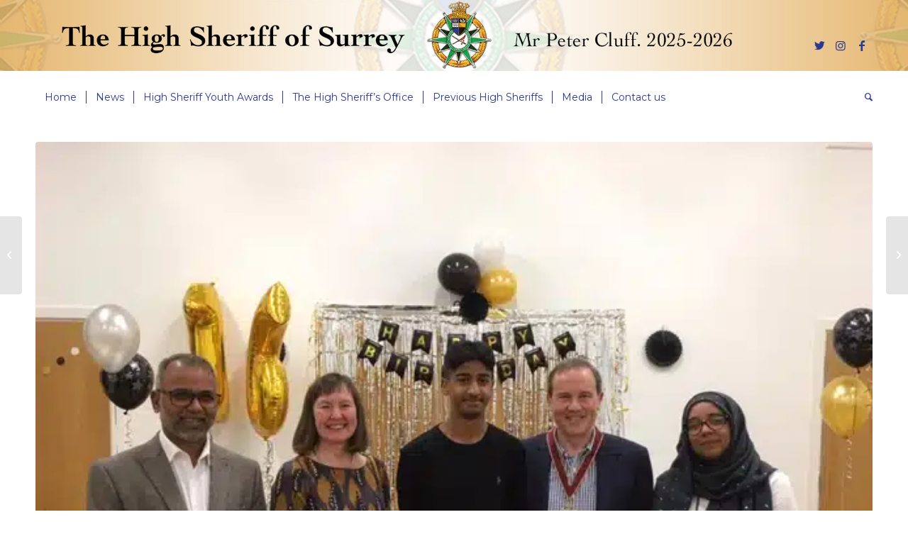

--- FILE ---
content_type: text/html; charset=UTF-8
request_url: https://www.highsheriffofsurrey.com/2018/12/23/surprise-16th-celebrations-for-high-sheriffs-police-cadet-d12/
body_size: 12535
content:
<!DOCTYPE html>
<html lang="en-GB" class="html_stretched responsive av-preloader-disabled  html_header_top html_logo_left html_bottom_nav_header html_menu_left html_custom html_header_sticky html_header_shrinking_disabled html_mobile_menu_tablet html_header_searchicon html_content_align_center html_header_unstick_top_disabled html_header_stretch_disabled html_minimal_header html_av-overlay-side html_av-overlay-side-classic html_av-submenu-noclone html_entry_id_3097 av-cookies-no-cookie-consent av-no-preview av-default-lightbox html_text_menu_active av-mobile-menu-switch-default">
<head>
<meta charset="UTF-8" />


<!-- mobile setting -->
<meta name="viewport" content="width=device-width, initial-scale=1">

<!-- Scripts/CSS and wp_head hook -->
<meta name='robots' content='index, follow, max-image-preview:large, max-snippet:-1, max-video-preview:-1' />

	<!-- This site is optimized with the Yoast SEO plugin v26.8 - https://yoast.com/product/yoast-seo-wordpress/ -->
	<title>Surprise 16th Celebrations for High Sheriff&#039;s Police Cadet! - High Sheriff of Surrey</title>
	<link rel="canonical" href="https://www.highsheriffofsurrey.com/2018/12/23/surprise-16th-celebrations-for-high-sheriffs-police-cadet-d12/" />
	<meta property="og:locale" content="en_GB" />
	<meta property="og:type" content="article" />
	<meta property="og:title" content="Surprise 16th Celebrations for High Sheriff&#039;s Police Cadet! - High Sheriff of Surrey" />
	<meta property="og:description" content="Dad, Mo, and Mum, Ummah, ensured that Naeel&#8217;s birthday celebrations were a closely held secret between family (travelling from far and wide, some from Mauritius itself!) and friends, who gathered at Ruxley Church to surprise the unsuspecting&nbsp;High Sheriff&#8217;s Police Cadet! &nbsp; Many friends from the Epsom &amp; Ewell Volunteer Police Cadet Unit also joined the [&hellip;]" />
	<meta property="og:url" content="https://www.highsheriffofsurrey.com/2018/12/23/surprise-16th-celebrations-for-high-sheriffs-police-cadet-d12/" />
	<meta property="og:site_name" content="High Sheriff of Surrey" />
	<meta property="article:publisher" content="https://www.facebook.com/TheHighSheriffofSurrey" />
	<meta property="article:published_time" content="2018-12-23T09:37:33+00:00" />
	<meta property="article:modified_time" content="2022-03-29T14:48:41+00:00" />
	<meta property="og:image" content="https://www.highsheriffofsurrey.com/wp-content/uploads/2021/09/4bf141_d23b0c81ac724461b837ff85fb297033-mv2.jpg" />
	<meta property="og:image:width" content="640" />
	<meta property="og:image:height" content="480" />
	<meta property="og:image:type" content="image/jpeg" />
	<meta name="author" content="Akiko Design" />
	<meta name="twitter:card" content="summary_large_image" />
	<meta name="twitter:creator" content="@HSofSurrey" />
	<meta name="twitter:site" content="@HSofSurrey" />
	<script type="application/ld+json" class="yoast-schema-graph">{"@context":"https://schema.org","@graph":[{"@type":"Article","@id":"https://www.highsheriffofsurrey.com/2018/12/23/surprise-16th-celebrations-for-high-sheriffs-police-cadet-d12/#article","isPartOf":{"@id":"https://www.highsheriffofsurrey.com/2018/12/23/surprise-16th-celebrations-for-high-sheriffs-police-cadet-d12/"},"author":{"name":"Akiko Design","@id":"https://www.highsheriffofsurrey.com/#/schema/person/b2f0d39dd141382bc17ffdd297cba06c"},"headline":"Surprise 16th Celebrations for High Sheriff&#39;s Police Cadet!","datePublished":"2018-12-23T09:37:33+00:00","dateModified":"2022-03-29T14:48:41+00:00","mainEntityOfPage":{"@id":"https://www.highsheriffofsurrey.com/2018/12/23/surprise-16th-celebrations-for-high-sheriffs-police-cadet-d12/"},"wordCount":109,"publisher":{"@id":"https://www.highsheriffofsurrey.com/#organization"},"image":{"@id":"https://www.highsheriffofsurrey.com/2018/12/23/surprise-16th-celebrations-for-high-sheriffs-police-cadet-d12/#primaryimage"},"thumbnailUrl":"https://www.highsheriffofsurrey.com/wp-content/uploads/2021/09/4bf141_d23b0c81ac724461b837ff85fb297033-mv2.jpg","articleSection":["Jim Glover OBE - High Sheriff of Surrey, 2018-19","Uncategorized"],"inLanguage":"en-GB"},{"@type":"WebPage","@id":"https://www.highsheriffofsurrey.com/2018/12/23/surprise-16th-celebrations-for-high-sheriffs-police-cadet-d12/","url":"https://www.highsheriffofsurrey.com/2018/12/23/surprise-16th-celebrations-for-high-sheriffs-police-cadet-d12/","name":"Surprise 16th Celebrations for High Sheriff&#39;s Police Cadet! - High Sheriff of Surrey","isPartOf":{"@id":"https://www.highsheriffofsurrey.com/#website"},"primaryImageOfPage":{"@id":"https://www.highsheriffofsurrey.com/2018/12/23/surprise-16th-celebrations-for-high-sheriffs-police-cadet-d12/#primaryimage"},"image":{"@id":"https://www.highsheriffofsurrey.com/2018/12/23/surprise-16th-celebrations-for-high-sheriffs-police-cadet-d12/#primaryimage"},"thumbnailUrl":"https://www.highsheriffofsurrey.com/wp-content/uploads/2021/09/4bf141_d23b0c81ac724461b837ff85fb297033-mv2.jpg","datePublished":"2018-12-23T09:37:33+00:00","dateModified":"2022-03-29T14:48:41+00:00","breadcrumb":{"@id":"https://www.highsheriffofsurrey.com/2018/12/23/surprise-16th-celebrations-for-high-sheriffs-police-cadet-d12/#breadcrumb"},"inLanguage":"en-GB","potentialAction":[{"@type":"ReadAction","target":["https://www.highsheriffofsurrey.com/2018/12/23/surprise-16th-celebrations-for-high-sheriffs-police-cadet-d12/"]}]},{"@type":"ImageObject","inLanguage":"en-GB","@id":"https://www.highsheriffofsurrey.com/2018/12/23/surprise-16th-celebrations-for-high-sheriffs-police-cadet-d12/#primaryimage","url":"https://www.highsheriffofsurrey.com/wp-content/uploads/2021/09/4bf141_d23b0c81ac724461b837ff85fb297033-mv2.jpg","contentUrl":"https://www.highsheriffofsurrey.com/wp-content/uploads/2021/09/4bf141_d23b0c81ac724461b837ff85fb297033-mv2.jpg","width":640,"height":480},{"@type":"BreadcrumbList","@id":"https://www.highsheriffofsurrey.com/2018/12/23/surprise-16th-celebrations-for-high-sheriffs-police-cadet-d12/#breadcrumb","itemListElement":[{"@type":"ListItem","position":1,"name":"Home","item":"https://www.highsheriffofsurrey.com/home/"},{"@type":"ListItem","position":2,"name":"Surprise 16th Celebrations for High Sheriff&#39;s Police Cadet!"}]},{"@type":"WebSite","@id":"https://www.highsheriffofsurrey.com/#website","url":"https://www.highsheriffofsurrey.com/","name":"High Sheriff of Surrey","description":"","publisher":{"@id":"https://www.highsheriffofsurrey.com/#organization"},"potentialAction":[{"@type":"SearchAction","target":{"@type":"EntryPoint","urlTemplate":"https://www.highsheriffofsurrey.com/?s={search_term_string}"},"query-input":{"@type":"PropertyValueSpecification","valueRequired":true,"valueName":"search_term_string"}}],"inLanguage":"en-GB"},{"@type":"Organization","@id":"https://www.highsheriffofsurrey.com/#organization","name":"High Sheriff of Surrey","url":"https://www.highsheriffofsurrey.com/","logo":{"@type":"ImageObject","inLanguage":"en-GB","@id":"https://www.highsheriffofsurrey.com/#/schema/logo/image/","url":"https://www.highsheriffofsurrey.com/wp-content/uploads/2021/07/TheHighSheriffofSurrey-weblogo.png","contentUrl":"https://www.highsheriffofsurrey.com/wp-content/uploads/2021/07/TheHighSheriffofSurrey-weblogo.png","width":680,"height":312,"caption":"High Sheriff of Surrey"},"image":{"@id":"https://www.highsheriffofsurrey.com/#/schema/logo/image/"},"sameAs":["https://www.facebook.com/TheHighSheriffofSurrey","https://x.com/HSofSurrey","https://www.instagram.com/highsheriffofsurrey"]},{"@type":"Person","@id":"https://www.highsheriffofsurrey.com/#/schema/person/b2f0d39dd141382bc17ffdd297cba06c","name":"Akiko Design","image":{"@type":"ImageObject","inLanguage":"en-GB","@id":"https://www.highsheriffofsurrey.com/#/schema/person/image/","url":"https://secure.gravatar.com/avatar/bfc7695524b681b03036858544b9898dd6516f5c75781b5e2ded6fdbada494e1?s=96&d=mm&r=g","contentUrl":"https://secure.gravatar.com/avatar/bfc7695524b681b03036858544b9898dd6516f5c75781b5e2ded6fdbada494e1?s=96&d=mm&r=g","caption":"Akiko Design"}}]}</script>
	<!-- / Yoast SEO plugin. -->


<link rel="alternate" type="application/rss+xml" title="High Sheriff of Surrey &raquo; Feed" href="https://www.highsheriffofsurrey.com/feed/" />
<link rel="alternate" type="application/rss+xml" title="High Sheriff of Surrey &raquo; Comments Feed" href="https://www.highsheriffofsurrey.com/comments/feed/" />
<link rel="alternate" type="application/rss+xml" title="High Sheriff of Surrey &raquo; Surprise 16th Celebrations for High Sheriff&#039;s Police Cadet! Comments Feed" href="https://www.highsheriffofsurrey.com/2018/12/23/surprise-16th-celebrations-for-high-sheriffs-police-cadet-d12/feed/" />
<link rel="alternate" title="oEmbed (JSON)" type="application/json+oembed" href="https://www.highsheriffofsurrey.com/wp-json/oembed/1.0/embed?url=https%3A%2F%2Fwww.highsheriffofsurrey.com%2F2018%2F12%2F23%2Fsurprise-16th-celebrations-for-high-sheriffs-police-cadet-d12%2F" />
<link rel="alternate" title="oEmbed (XML)" type="text/xml+oembed" href="https://www.highsheriffofsurrey.com/wp-json/oembed/1.0/embed?url=https%3A%2F%2Fwww.highsheriffofsurrey.com%2F2018%2F12%2F23%2Fsurprise-16th-celebrations-for-high-sheriffs-police-cadet-d12%2F&#038;format=xml" />

<!-- google webfont font replacement -->

			<script type='text/javascript'>

				(function() {

					/*	check if webfonts are disabled by user setting via cookie - or user must opt in.	*/
					var html = document.getElementsByTagName('html')[0];
					var cookie_check = html.className.indexOf('av-cookies-needs-opt-in') >= 0 || html.className.indexOf('av-cookies-can-opt-out') >= 0;
					var allow_continue = true;
					var silent_accept_cookie = html.className.indexOf('av-cookies-user-silent-accept') >= 0;

					if( cookie_check && ! silent_accept_cookie )
					{
						if( ! document.cookie.match(/aviaCookieConsent/) || html.className.indexOf('av-cookies-session-refused') >= 0 )
						{
							allow_continue = false;
						}
						else
						{
							if( ! document.cookie.match(/aviaPrivacyRefuseCookiesHideBar/) )
							{
								allow_continue = false;
							}
							else if( ! document.cookie.match(/aviaPrivacyEssentialCookiesEnabled/) )
							{
								allow_continue = false;
							}
							else if( document.cookie.match(/aviaPrivacyGoogleWebfontsDisabled/) )
							{
								allow_continue = false;
							}
						}
					}

					if( allow_continue )
					{
						var f = document.createElement('link');

						f.type 	= 'text/css';
						f.rel 	= 'stylesheet';
						f.href 	= 'https://fonts.googleapis.com/css?family=Lora%7CMontserrat&display=auto';
						f.id 	= 'avia-google-webfont';

						document.getElementsByTagName('head')[0].appendChild(f);
					}
				})();

			</script>
			<style id='wp-img-auto-sizes-contain-inline-css' type='text/css'>
img:is([sizes=auto i],[sizes^="auto," i]){contain-intrinsic-size:3000px 1500px}
/*# sourceURL=wp-img-auto-sizes-contain-inline-css */
</style>
<link rel='stylesheet' id='avia-grid-css' href='https://www.highsheriffofsurrey.com/wp-content/themes/enfold/css/grid.css?ver=5.4.1' type='text/css' media='all' />
<link rel='stylesheet' id='avia-base-css' href='https://www.highsheriffofsurrey.com/wp-content/themes/enfold/css/base.css?ver=5.4.1' type='text/css' media='all' />
<link rel='stylesheet' id='avia-layout-css' href='https://www.highsheriffofsurrey.com/wp-content/themes/enfold/css/layout.css?ver=5.4.1' type='text/css' media='all' />
<link rel='stylesheet' id='avia-module-blog-css' href='https://www.highsheriffofsurrey.com/wp-content/themes/enfold/config-templatebuilder/avia-shortcodes/blog/blog.css?ver=5.4.1' type='text/css' media='all' />
<link rel='stylesheet' id='avia-module-postslider-css' href='https://www.highsheriffofsurrey.com/wp-content/themes/enfold/config-templatebuilder/avia-shortcodes/postslider/postslider.css?ver=5.4.1' type='text/css' media='all' />
<link rel='stylesheet' id='avia-module-button-css' href='https://www.highsheriffofsurrey.com/wp-content/themes/enfold/config-templatebuilder/avia-shortcodes/buttons/buttons.css?ver=5.4.1' type='text/css' media='all' />
<link rel='stylesheet' id='avia-module-button-fullwidth-css' href='https://www.highsheriffofsurrey.com/wp-content/themes/enfold/config-templatebuilder/avia-shortcodes/buttons_fullwidth/buttons_fullwidth.css?ver=5.4.1' type='text/css' media='all' />
<link rel='stylesheet' id='avia-module-comments-css' href='https://www.highsheriffofsurrey.com/wp-content/themes/enfold/config-templatebuilder/avia-shortcodes/comments/comments.css?ver=5.4.1' type='text/css' media='all' />
<link rel='stylesheet' id='avia-module-gallery-css' href='https://www.highsheriffofsurrey.com/wp-content/themes/enfold/config-templatebuilder/avia-shortcodes/gallery/gallery.css?ver=5.4.1' type='text/css' media='all' />
<link rel='stylesheet' id='avia-module-gridrow-css' href='https://www.highsheriffofsurrey.com/wp-content/themes/enfold/config-templatebuilder/avia-shortcodes/grid_row/grid_row.css?ver=5.4.1' type='text/css' media='all' />
<link rel='stylesheet' id='avia-module-heading-css' href='https://www.highsheriffofsurrey.com/wp-content/themes/enfold/config-templatebuilder/avia-shortcodes/heading/heading.css?ver=5.4.1' type='text/css' media='all' />
<link rel='stylesheet' id='avia-module-hr-css' href='https://www.highsheriffofsurrey.com/wp-content/themes/enfold/config-templatebuilder/avia-shortcodes/hr/hr.css?ver=5.4.1' type='text/css' media='all' />
<link rel='stylesheet' id='avia-module-icon-css' href='https://www.highsheriffofsurrey.com/wp-content/themes/enfold/config-templatebuilder/avia-shortcodes/icon/icon.css?ver=5.4.1' type='text/css' media='all' />
<link rel='stylesheet' id='avia-module-iconbox-css' href='https://www.highsheriffofsurrey.com/wp-content/themes/enfold/config-templatebuilder/avia-shortcodes/iconbox/iconbox.css?ver=5.4.1' type='text/css' media='all' />
<link rel='stylesheet' id='avia-module-image-css' href='https://www.highsheriffofsurrey.com/wp-content/themes/enfold/config-templatebuilder/avia-shortcodes/image/image.css?ver=5.4.1' type='text/css' media='all' />
<link rel='stylesheet' id='avia-module-masonry-css' href='https://www.highsheriffofsurrey.com/wp-content/themes/enfold/config-templatebuilder/avia-shortcodes/masonry_entries/masonry_entries.css?ver=5.4.1' type='text/css' media='all' />
<link rel='stylesheet' id='avia-siteloader-css' href='https://www.highsheriffofsurrey.com/wp-content/themes/enfold/css/avia-snippet-site-preloader.css?ver=5.4.1' type='text/css' media='all' />
<link rel='stylesheet' id='avia-module-portfolio-css' href='https://www.highsheriffofsurrey.com/wp-content/themes/enfold/config-templatebuilder/avia-shortcodes/portfolio/portfolio.css?ver=5.4.1' type='text/css' media='all' />
<link rel='stylesheet' id='avia-module-slideshow-css' href='https://www.highsheriffofsurrey.com/wp-content/themes/enfold/config-templatebuilder/avia-shortcodes/slideshow/slideshow.css?ver=5.4.1' type='text/css' media='all' />
<link rel='stylesheet' id='avia-module-slideshow-fullsize-css' href='https://www.highsheriffofsurrey.com/wp-content/themes/enfold/config-templatebuilder/avia-shortcodes/slideshow_fullsize/slideshow_fullsize.css?ver=5.4.1' type='text/css' media='all' />
<link rel='stylesheet' id='avia-module-slideshow-fullscreen-css' href='https://www.highsheriffofsurrey.com/wp-content/themes/enfold/config-templatebuilder/avia-shortcodes/slideshow_fullscreen/slideshow_fullscreen.css?ver=5.4.1' type='text/css' media='all' />
<link rel='stylesheet' id='avia-module-social-css' href='https://www.highsheriffofsurrey.com/wp-content/themes/enfold/config-templatebuilder/avia-shortcodes/social_share/social_share.css?ver=5.4.1' type='text/css' media='all' />
<link rel='stylesheet' id='avia-module-table-css' href='https://www.highsheriffofsurrey.com/wp-content/themes/enfold/config-templatebuilder/avia-shortcodes/table/table.css?ver=5.4.1' type='text/css' media='all' />
<link rel='stylesheet' id='avia-module-tabs-css' href='https://www.highsheriffofsurrey.com/wp-content/themes/enfold/config-templatebuilder/avia-shortcodes/tabs/tabs.css?ver=5.4.1' type='text/css' media='all' />
<link rel='stylesheet' id='avia-module-video-css' href='https://www.highsheriffofsurrey.com/wp-content/themes/enfold/config-templatebuilder/avia-shortcodes/video/video.css?ver=5.4.1' type='text/css' media='all' />
<link rel='stylesheet' id='sbi_styles-css' href='https://www.highsheriffofsurrey.com/wp-content/plugins/instagram-feed/css/sbi-styles.min.css?ver=6.10.0' type='text/css' media='all' />
<style id='wp-emoji-styles-inline-css' type='text/css'>

	img.wp-smiley, img.emoji {
		display: inline !important;
		border: none !important;
		box-shadow: none !important;
		height: 1em !important;
		width: 1em !important;
		margin: 0 0.07em !important;
		vertical-align: -0.1em !important;
		background: none !important;
		padding: 0 !important;
	}
/*# sourceURL=wp-emoji-styles-inline-css */
</style>
<link rel='stylesheet' id='wp-block-library-css' href='https://www.highsheriffofsurrey.com/wp-includes/css/dist/block-library/style.min.css?ver=6.9' type='text/css' media='all' />
<style id='global-styles-inline-css' type='text/css'>
:root{--wp--preset--aspect-ratio--square: 1;--wp--preset--aspect-ratio--4-3: 4/3;--wp--preset--aspect-ratio--3-4: 3/4;--wp--preset--aspect-ratio--3-2: 3/2;--wp--preset--aspect-ratio--2-3: 2/3;--wp--preset--aspect-ratio--16-9: 16/9;--wp--preset--aspect-ratio--9-16: 9/16;--wp--preset--color--black: #000000;--wp--preset--color--cyan-bluish-gray: #abb8c3;--wp--preset--color--white: #ffffff;--wp--preset--color--pale-pink: #f78da7;--wp--preset--color--vivid-red: #cf2e2e;--wp--preset--color--luminous-vivid-orange: #ff6900;--wp--preset--color--luminous-vivid-amber: #fcb900;--wp--preset--color--light-green-cyan: #7bdcb5;--wp--preset--color--vivid-green-cyan: #00d084;--wp--preset--color--pale-cyan-blue: #8ed1fc;--wp--preset--color--vivid-cyan-blue: #0693e3;--wp--preset--color--vivid-purple: #9b51e0;--wp--preset--color--metallic-red: #b02b2c;--wp--preset--color--maximum-yellow-red: #edae44;--wp--preset--color--yellow-sun: #eeee22;--wp--preset--color--palm-leaf: #83a846;--wp--preset--color--aero: #7bb0e7;--wp--preset--color--old-lavender: #745f7e;--wp--preset--color--steel-teal: #5f8789;--wp--preset--color--raspberry-pink: #d65799;--wp--preset--color--medium-turquoise: #4ecac2;--wp--preset--gradient--vivid-cyan-blue-to-vivid-purple: linear-gradient(135deg,rgb(6,147,227) 0%,rgb(155,81,224) 100%);--wp--preset--gradient--light-green-cyan-to-vivid-green-cyan: linear-gradient(135deg,rgb(122,220,180) 0%,rgb(0,208,130) 100%);--wp--preset--gradient--luminous-vivid-amber-to-luminous-vivid-orange: linear-gradient(135deg,rgb(252,185,0) 0%,rgb(255,105,0) 100%);--wp--preset--gradient--luminous-vivid-orange-to-vivid-red: linear-gradient(135deg,rgb(255,105,0) 0%,rgb(207,46,46) 100%);--wp--preset--gradient--very-light-gray-to-cyan-bluish-gray: linear-gradient(135deg,rgb(238,238,238) 0%,rgb(169,184,195) 100%);--wp--preset--gradient--cool-to-warm-spectrum: linear-gradient(135deg,rgb(74,234,220) 0%,rgb(151,120,209) 20%,rgb(207,42,186) 40%,rgb(238,44,130) 60%,rgb(251,105,98) 80%,rgb(254,248,76) 100%);--wp--preset--gradient--blush-light-purple: linear-gradient(135deg,rgb(255,206,236) 0%,rgb(152,150,240) 100%);--wp--preset--gradient--blush-bordeaux: linear-gradient(135deg,rgb(254,205,165) 0%,rgb(254,45,45) 50%,rgb(107,0,62) 100%);--wp--preset--gradient--luminous-dusk: linear-gradient(135deg,rgb(255,203,112) 0%,rgb(199,81,192) 50%,rgb(65,88,208) 100%);--wp--preset--gradient--pale-ocean: linear-gradient(135deg,rgb(255,245,203) 0%,rgb(182,227,212) 50%,rgb(51,167,181) 100%);--wp--preset--gradient--electric-grass: linear-gradient(135deg,rgb(202,248,128) 0%,rgb(113,206,126) 100%);--wp--preset--gradient--midnight: linear-gradient(135deg,rgb(2,3,129) 0%,rgb(40,116,252) 100%);--wp--preset--font-size--small: 1rem;--wp--preset--font-size--medium: 1.125rem;--wp--preset--font-size--large: 1.75rem;--wp--preset--font-size--x-large: clamp(1.75rem, 3vw, 2.25rem);--wp--preset--spacing--20: 0.44rem;--wp--preset--spacing--30: 0.67rem;--wp--preset--spacing--40: 1rem;--wp--preset--spacing--50: 1.5rem;--wp--preset--spacing--60: 2.25rem;--wp--preset--spacing--70: 3.38rem;--wp--preset--spacing--80: 5.06rem;--wp--preset--shadow--natural: 6px 6px 9px rgba(0, 0, 0, 0.2);--wp--preset--shadow--deep: 12px 12px 50px rgba(0, 0, 0, 0.4);--wp--preset--shadow--sharp: 6px 6px 0px rgba(0, 0, 0, 0.2);--wp--preset--shadow--outlined: 6px 6px 0px -3px rgb(255, 255, 255), 6px 6px rgb(0, 0, 0);--wp--preset--shadow--crisp: 6px 6px 0px rgb(0, 0, 0);}:root { --wp--style--global--content-size: 800px;--wp--style--global--wide-size: 1130px; }:where(body) { margin: 0; }.wp-site-blocks > .alignleft { float: left; margin-right: 2em; }.wp-site-blocks > .alignright { float: right; margin-left: 2em; }.wp-site-blocks > .aligncenter { justify-content: center; margin-left: auto; margin-right: auto; }:where(.is-layout-flex){gap: 0.5em;}:where(.is-layout-grid){gap: 0.5em;}.is-layout-flow > .alignleft{float: left;margin-inline-start: 0;margin-inline-end: 2em;}.is-layout-flow > .alignright{float: right;margin-inline-start: 2em;margin-inline-end: 0;}.is-layout-flow > .aligncenter{margin-left: auto !important;margin-right: auto !important;}.is-layout-constrained > .alignleft{float: left;margin-inline-start: 0;margin-inline-end: 2em;}.is-layout-constrained > .alignright{float: right;margin-inline-start: 2em;margin-inline-end: 0;}.is-layout-constrained > .aligncenter{margin-left: auto !important;margin-right: auto !important;}.is-layout-constrained > :where(:not(.alignleft):not(.alignright):not(.alignfull)){max-width: var(--wp--style--global--content-size);margin-left: auto !important;margin-right: auto !important;}.is-layout-constrained > .alignwide{max-width: var(--wp--style--global--wide-size);}body .is-layout-flex{display: flex;}.is-layout-flex{flex-wrap: wrap;align-items: center;}.is-layout-flex > :is(*, div){margin: 0;}body .is-layout-grid{display: grid;}.is-layout-grid > :is(*, div){margin: 0;}body{padding-top: 0px;padding-right: 0px;padding-bottom: 0px;padding-left: 0px;}a:where(:not(.wp-element-button)){text-decoration: underline;}:root :where(.wp-element-button, .wp-block-button__link){background-color: #32373c;border-width: 0;color: #fff;font-family: inherit;font-size: inherit;font-style: inherit;font-weight: inherit;letter-spacing: inherit;line-height: inherit;padding-top: calc(0.667em + 2px);padding-right: calc(1.333em + 2px);padding-bottom: calc(0.667em + 2px);padding-left: calc(1.333em + 2px);text-decoration: none;text-transform: inherit;}.has-black-color{color: var(--wp--preset--color--black) !important;}.has-cyan-bluish-gray-color{color: var(--wp--preset--color--cyan-bluish-gray) !important;}.has-white-color{color: var(--wp--preset--color--white) !important;}.has-pale-pink-color{color: var(--wp--preset--color--pale-pink) !important;}.has-vivid-red-color{color: var(--wp--preset--color--vivid-red) !important;}.has-luminous-vivid-orange-color{color: var(--wp--preset--color--luminous-vivid-orange) !important;}.has-luminous-vivid-amber-color{color: var(--wp--preset--color--luminous-vivid-amber) !important;}.has-light-green-cyan-color{color: var(--wp--preset--color--light-green-cyan) !important;}.has-vivid-green-cyan-color{color: var(--wp--preset--color--vivid-green-cyan) !important;}.has-pale-cyan-blue-color{color: var(--wp--preset--color--pale-cyan-blue) !important;}.has-vivid-cyan-blue-color{color: var(--wp--preset--color--vivid-cyan-blue) !important;}.has-vivid-purple-color{color: var(--wp--preset--color--vivid-purple) !important;}.has-metallic-red-color{color: var(--wp--preset--color--metallic-red) !important;}.has-maximum-yellow-red-color{color: var(--wp--preset--color--maximum-yellow-red) !important;}.has-yellow-sun-color{color: var(--wp--preset--color--yellow-sun) !important;}.has-palm-leaf-color{color: var(--wp--preset--color--palm-leaf) !important;}.has-aero-color{color: var(--wp--preset--color--aero) !important;}.has-old-lavender-color{color: var(--wp--preset--color--old-lavender) !important;}.has-steel-teal-color{color: var(--wp--preset--color--steel-teal) !important;}.has-raspberry-pink-color{color: var(--wp--preset--color--raspberry-pink) !important;}.has-medium-turquoise-color{color: var(--wp--preset--color--medium-turquoise) !important;}.has-black-background-color{background-color: var(--wp--preset--color--black) !important;}.has-cyan-bluish-gray-background-color{background-color: var(--wp--preset--color--cyan-bluish-gray) !important;}.has-white-background-color{background-color: var(--wp--preset--color--white) !important;}.has-pale-pink-background-color{background-color: var(--wp--preset--color--pale-pink) !important;}.has-vivid-red-background-color{background-color: var(--wp--preset--color--vivid-red) !important;}.has-luminous-vivid-orange-background-color{background-color: var(--wp--preset--color--luminous-vivid-orange) !important;}.has-luminous-vivid-amber-background-color{background-color: var(--wp--preset--color--luminous-vivid-amber) !important;}.has-light-green-cyan-background-color{background-color: var(--wp--preset--color--light-green-cyan) !important;}.has-vivid-green-cyan-background-color{background-color: var(--wp--preset--color--vivid-green-cyan) !important;}.has-pale-cyan-blue-background-color{background-color: var(--wp--preset--color--pale-cyan-blue) !important;}.has-vivid-cyan-blue-background-color{background-color: var(--wp--preset--color--vivid-cyan-blue) !important;}.has-vivid-purple-background-color{background-color: var(--wp--preset--color--vivid-purple) !important;}.has-metallic-red-background-color{background-color: var(--wp--preset--color--metallic-red) !important;}.has-maximum-yellow-red-background-color{background-color: var(--wp--preset--color--maximum-yellow-red) !important;}.has-yellow-sun-background-color{background-color: var(--wp--preset--color--yellow-sun) !important;}.has-palm-leaf-background-color{background-color: var(--wp--preset--color--palm-leaf) !important;}.has-aero-background-color{background-color: var(--wp--preset--color--aero) !important;}.has-old-lavender-background-color{background-color: var(--wp--preset--color--old-lavender) !important;}.has-steel-teal-background-color{background-color: var(--wp--preset--color--steel-teal) !important;}.has-raspberry-pink-background-color{background-color: var(--wp--preset--color--raspberry-pink) !important;}.has-medium-turquoise-background-color{background-color: var(--wp--preset--color--medium-turquoise) !important;}.has-black-border-color{border-color: var(--wp--preset--color--black) !important;}.has-cyan-bluish-gray-border-color{border-color: var(--wp--preset--color--cyan-bluish-gray) !important;}.has-white-border-color{border-color: var(--wp--preset--color--white) !important;}.has-pale-pink-border-color{border-color: var(--wp--preset--color--pale-pink) !important;}.has-vivid-red-border-color{border-color: var(--wp--preset--color--vivid-red) !important;}.has-luminous-vivid-orange-border-color{border-color: var(--wp--preset--color--luminous-vivid-orange) !important;}.has-luminous-vivid-amber-border-color{border-color: var(--wp--preset--color--luminous-vivid-amber) !important;}.has-light-green-cyan-border-color{border-color: var(--wp--preset--color--light-green-cyan) !important;}.has-vivid-green-cyan-border-color{border-color: var(--wp--preset--color--vivid-green-cyan) !important;}.has-pale-cyan-blue-border-color{border-color: var(--wp--preset--color--pale-cyan-blue) !important;}.has-vivid-cyan-blue-border-color{border-color: var(--wp--preset--color--vivid-cyan-blue) !important;}.has-vivid-purple-border-color{border-color: var(--wp--preset--color--vivid-purple) !important;}.has-metallic-red-border-color{border-color: var(--wp--preset--color--metallic-red) !important;}.has-maximum-yellow-red-border-color{border-color: var(--wp--preset--color--maximum-yellow-red) !important;}.has-yellow-sun-border-color{border-color: var(--wp--preset--color--yellow-sun) !important;}.has-palm-leaf-border-color{border-color: var(--wp--preset--color--palm-leaf) !important;}.has-aero-border-color{border-color: var(--wp--preset--color--aero) !important;}.has-old-lavender-border-color{border-color: var(--wp--preset--color--old-lavender) !important;}.has-steel-teal-border-color{border-color: var(--wp--preset--color--steel-teal) !important;}.has-raspberry-pink-border-color{border-color: var(--wp--preset--color--raspberry-pink) !important;}.has-medium-turquoise-border-color{border-color: var(--wp--preset--color--medium-turquoise) !important;}.has-vivid-cyan-blue-to-vivid-purple-gradient-background{background: var(--wp--preset--gradient--vivid-cyan-blue-to-vivid-purple) !important;}.has-light-green-cyan-to-vivid-green-cyan-gradient-background{background: var(--wp--preset--gradient--light-green-cyan-to-vivid-green-cyan) !important;}.has-luminous-vivid-amber-to-luminous-vivid-orange-gradient-background{background: var(--wp--preset--gradient--luminous-vivid-amber-to-luminous-vivid-orange) !important;}.has-luminous-vivid-orange-to-vivid-red-gradient-background{background: var(--wp--preset--gradient--luminous-vivid-orange-to-vivid-red) !important;}.has-very-light-gray-to-cyan-bluish-gray-gradient-background{background: var(--wp--preset--gradient--very-light-gray-to-cyan-bluish-gray) !important;}.has-cool-to-warm-spectrum-gradient-background{background: var(--wp--preset--gradient--cool-to-warm-spectrum) !important;}.has-blush-light-purple-gradient-background{background: var(--wp--preset--gradient--blush-light-purple) !important;}.has-blush-bordeaux-gradient-background{background: var(--wp--preset--gradient--blush-bordeaux) !important;}.has-luminous-dusk-gradient-background{background: var(--wp--preset--gradient--luminous-dusk) !important;}.has-pale-ocean-gradient-background{background: var(--wp--preset--gradient--pale-ocean) !important;}.has-electric-grass-gradient-background{background: var(--wp--preset--gradient--electric-grass) !important;}.has-midnight-gradient-background{background: var(--wp--preset--gradient--midnight) !important;}.has-small-font-size{font-size: var(--wp--preset--font-size--small) !important;}.has-medium-font-size{font-size: var(--wp--preset--font-size--medium) !important;}.has-large-font-size{font-size: var(--wp--preset--font-size--large) !important;}.has-x-large-font-size{font-size: var(--wp--preset--font-size--x-large) !important;}
/*# sourceURL=global-styles-inline-css */
</style>

<link rel='stylesheet' id='ctf_styles-css' href='https://www.highsheriffofsurrey.com/wp-content/plugins/custom-twitter-feeds/css/ctf-styles.min.css?ver=2.3.1' type='text/css' media='all' />
<link rel='stylesheet' id='avia-scs-css' href='https://www.highsheriffofsurrey.com/wp-content/themes/enfold/css/shortcodes.css?ver=5.4.1' type='text/css' media='all' />
<link rel='stylesheet' id='avia-popup-css-css' href='https://www.highsheriffofsurrey.com/wp-content/themes/enfold/js/aviapopup/magnific-popup.min.css?ver=5.4.1' type='text/css' media='screen' />
<link rel='stylesheet' id='avia-lightbox-css' href='https://www.highsheriffofsurrey.com/wp-content/themes/enfold/css/avia-snippet-lightbox.css?ver=5.4.1' type='text/css' media='screen' />
<link rel='stylesheet' id='avia-widget-css-css' href='https://www.highsheriffofsurrey.com/wp-content/themes/enfold/css/avia-snippet-widget.css?ver=5.4.1' type='text/css' media='screen' />
<link rel='stylesheet' id='avia-dynamic-css' href='https://www.highsheriffofsurrey.com/wp-content/uploads/dynamic_avia/hs_surrey_theme.css?ver=64550594460d8' type='text/css' media='all' />
<link rel='stylesheet' id='avia-custom-css' href='https://www.highsheriffofsurrey.com/wp-content/themes/enfold/css/custom.css?ver=5.4.1' type='text/css' media='all' />
<link rel='stylesheet' id='avia-style-css' href='https://www.highsheriffofsurrey.com/wp-content/themes/hs-surrey-theme/style.css?ver=0.1.2023021402' type='text/css' media='all' />
<link rel='stylesheet' id='avia-gravity-css' href='https://www.highsheriffofsurrey.com/wp-content/themes/enfold/config-gravityforms/gravity-mod.css?ver=5.4.1' type='text/css' media='screen' />
<script type="text/javascript" src="https://www.highsheriffofsurrey.com/wp-content/themes/enfold/js/avia-compat.js?ver=5.4.1" id="avia-compat-js"></script>
<link rel="https://api.w.org/" href="https://www.highsheriffofsurrey.com/wp-json/" /><link rel="alternate" title="JSON" type="application/json" href="https://www.highsheriffofsurrey.com/wp-json/wp/v2/posts/3097" /><link rel="EditURI" type="application/rsd+xml" title="RSD" href="https://www.highsheriffofsurrey.com/xmlrpc.php?rsd" />
<meta name="generator" content="WordPress 6.9" />
<link rel='shortlink' href='https://www.highsheriffofsurrey.com/?p=3097' />
<link rel="profile" href="http://gmpg.org/xfn/11" />
<link rel="alternate" type="application/rss+xml" title="High Sheriff of Surrey RSS2 Feed" href="https://www.highsheriffofsurrey.com/feed/" />
<link rel="pingback" href="https://www.highsheriffofsurrey.com/xmlrpc.php" />

<style type='text/css' media='screen'>
 #top #header_main > .container, #top #header_main > .container .main_menu  .av-main-nav > li > a, #top #header_main #menu-item-shop .cart_dropdown_link{ height:100px; line-height: 100px; }
 .html_top_nav_header .av-logo-container{ height:100px;  }
 .html_header_top.html_header_sticky #top #wrap_all #main{ padding-top:150px; } 
</style>
<!--[if lt IE 9]><script src="https://www.highsheriffofsurrey.com/wp-content/themes/enfold/js/html5shiv.js"></script><![endif]-->
<link rel="icon" href="https://www.highsheriffofsurrey.com/wp-content/uploads/2021/08/favicon.png" type="image/png">
<style type="text/css">
		@font-face {font-family: 'entypo-fontello'; font-weight: normal; font-style: normal; font-display: auto;
		src: url('https://www.highsheriffofsurrey.com/wp-content/themes/enfold/config-templatebuilder/avia-template-builder/assets/fonts/entypo-fontello.woff2') format('woff2'),
		url('https://www.highsheriffofsurrey.com/wp-content/themes/enfold/config-templatebuilder/avia-template-builder/assets/fonts/entypo-fontello.woff') format('woff'),
		url('https://www.highsheriffofsurrey.com/wp-content/themes/enfold/config-templatebuilder/avia-template-builder/assets/fonts/entypo-fontello.ttf') format('truetype'),
		url('https://www.highsheriffofsurrey.com/wp-content/themes/enfold/config-templatebuilder/avia-template-builder/assets/fonts/entypo-fontello.svg#entypo-fontello') format('svg'),
		url('https://www.highsheriffofsurrey.com/wp-content/themes/enfold/config-templatebuilder/avia-template-builder/assets/fonts/entypo-fontello.eot'),
		url('https://www.highsheriffofsurrey.com/wp-content/themes/enfold/config-templatebuilder/avia-template-builder/assets/fonts/entypo-fontello.eot?#iefix') format('embedded-opentype');
		} #top .avia-font-entypo-fontello, body .avia-font-entypo-fontello, html body [data-av_iconfont='entypo-fontello']:before{ font-family: 'entypo-fontello'; }
		</style>

<!--
Debugging Info for Theme support: 

Theme: Enfold
Version: 5.4.1
Installed: enfold
AviaFramework Version: 5.3
AviaBuilder Version: 5.3
aviaElementManager Version: 1.0.1
- - - - - - - - - - -
ChildTheme: HS Surrey Theme
ChildTheme Version: 0.1.2023021402
ChildTheme Installed: enfold

- - - - - - - - - - -
ML:512-PU:27-PLA:10
WP:6.9
Compress: CSS:disabled - JS:disabled
Updates: disabled
PLAu:8
-->
</head>

<body id="top" class="wp-singular post-template-default single single-post postid-3097 single-format-standard wp-theme-enfold wp-child-theme-hs-surrey-theme stretched rtl_columns av-curtain-numeric lora montserrat  avia-responsive-images-support" itemscope="itemscope" itemtype="https://schema.org/WebPage" >

	
	<div id='wrap_all'>

	
<header id='header' class='all_colors header_color light_bg_color  av_header_top av_logo_left av_bottom_nav_header av_menu_left av_custom av_header_sticky av_header_shrinking_disabled av_header_stretch_disabled av_mobile_menu_tablet av_header_searchicon av_header_unstick_top_disabled av_seperator_small_border av_minimal_header'  role="banner" itemscope="itemscope" itemtype="https://schema.org/WPHeader" >

		<div  id='header_main' class='container_wrap container_wrap_logo'>

        <div class='container av-logo-container'><div class='inner-container'><span class='logo avia-standard-logo'><a href='https://www.highsheriffofsurrey.com/' class=''><picture title="TheHighSheriffofSurrey-weblogo">
<source type="image/webp" srcset="https://www.highsheriffofsurrey.com/wp-content/uploads/2021/07/TheHighSheriffofSurrey-weblogo.png.webp 680w, https://www.highsheriffofsurrey.com/wp-content/uploads/2021/07/TheHighSheriffofSurrey-weblogo-300x138.png.webp 300w" sizes="(max-width: 680px) 100vw, 680px"/>
<img src="https://www.highsheriffofsurrey.com/wp-content/uploads/2021/07/TheHighSheriffofSurrey-weblogo.png" srcset="https://www.highsheriffofsurrey.com/wp-content/uploads/2021/07/TheHighSheriffofSurrey-weblogo.png 680w, https://www.highsheriffofsurrey.com/wp-content/uploads/2021/07/TheHighSheriffofSurrey-weblogo-300x138.png 300w" sizes="(max-width: 680px) 100vw, 680px" height="100" width="300" alt="High Sheriff of Surrey"/>
</picture>
</a></span><ul class='noLightbox social_bookmarks icon_count_3'><li class='social_bookmarks_twitter av-social-link-twitter social_icon_1'><a target="_blank" aria-label="Link to Twitter" href='https://www.twitter.com/HSofSurrey' aria-hidden='false' data-av_icon='' data-av_iconfont='entypo-fontello' title='Twitter' rel="noopener"><span class='avia_hidden_link_text'>Twitter</span></a></li><li class='social_bookmarks_instagram av-social-link-instagram social_icon_2'><a target="_blank" aria-label="Link to Instagram" href='https://www.instagram.com/highsheriffofsurrey' aria-hidden='false' data-av_icon='' data-av_iconfont='entypo-fontello' title='Instagram' rel="noopener"><span class='avia_hidden_link_text'>Instagram</span></a></li><li class='social_bookmarks_facebook av-social-link-facebook social_icon_3'><a target="_blank" aria-label="Link to Facebook" href='https://www.facebook.com/TheHighSheriffofSurrey' aria-hidden='false' data-av_icon='' data-av_iconfont='entypo-fontello' title='Facebook' rel="noopener"><span class='avia_hidden_link_text'>Facebook</span></a></li></ul></div></div><div id='header_main_alternate' class='container_wrap'><div class='container'><nav class='main_menu' data-selectname='Select a page'  role="navigation" itemscope="itemscope" itemtype="https://schema.org/SiteNavigationElement" ><div class="avia-menu av-main-nav-wrap"><ul role="menu" class="menu av-main-nav" id="avia-menu"><li role="menuitem" id="menu-item-6539" class="menu-item menu-item-type-post_type menu-item-object-page menu-item-home menu-item-top-level menu-item-top-level-1"><a href="https://www.highsheriffofsurrey.com/" itemprop="url" tabindex="0"><span class="avia-bullet"></span><span class="avia-menu-text">Home</span><span class="avia-menu-fx"><span class="avia-arrow-wrap"><span class="avia-arrow"></span></span></span></a></li>
<li role="menuitem" id="menu-item-200" class="menu-item menu-item-type-post_type menu-item-object-page menu-item-top-level menu-item-top-level-2"><a href="https://www.highsheriffofsurrey.com/news/" itemprop="url" tabindex="0"><span class="avia-bullet"></span><span class="avia-menu-text">News</span><span class="avia-menu-fx"><span class="avia-arrow-wrap"><span class="avia-arrow"></span></span></span></a></li>
<li role="menuitem" id="menu-item-181" class="menu-item menu-item-type-post_type menu-item-object-page menu-item-top-level menu-item-top-level-3"><a href="https://www.highsheriffofsurrey.com/high-sheriff-youth-awards/" itemprop="url" tabindex="0"><span class="avia-bullet"></span><span class="avia-menu-text">High Sheriff Youth Awards</span><span class="avia-menu-fx"><span class="avia-arrow-wrap"><span class="avia-arrow"></span></span></span></a></li>
<li role="menuitem" id="menu-item-143" class="menu-item menu-item-type-post_type menu-item-object-page menu-item-has-children menu-item-top-level menu-item-top-level-4"><a href="https://www.highsheriffofsurrey.com/roles/" itemprop="url" tabindex="0"><span class="avia-bullet"></span><span class="avia-menu-text">The High Sheriff’s Office</span><span class="avia-menu-fx"><span class="avia-arrow-wrap"><span class="avia-arrow"></span></span></span></a>


<ul class="sub-menu">
	<li role="menuitem" id="menu-item-30" class="menu-item menu-item-type-post_type menu-item-object-page"><a href="https://www.highsheriffofsurrey.com/brief-history/" itemprop="url" tabindex="0"><span class="avia-bullet"></span><span class="avia-menu-text">A brief history</span></a></li>
	<li role="menuitem" id="menu-item-6541" class="menu-item menu-item-type-post_type menu-item-object-page"><a href="https://www.highsheriffofsurrey.com/2025-26-mr-peter-cluff/" itemprop="url" tabindex="0"><span class="avia-bullet"></span><span class="avia-menu-text">Current High Sheriff</span></a></li>
	<li role="menuitem" id="menu-item-357" class="menu-item menu-item-type-post_type menu-item-object-page"><a href="https://www.highsheriffofsurrey.com/under-sheriff/" itemprop="url" tabindex="0"><span class="avia-bullet"></span><span class="avia-menu-text">Under Sheriff</span></a></li>
	<li role="menuitem" id="menu-item-347" class="menu-item menu-item-type-post_type menu-item-object-page"><a href="https://www.highsheriffofsurrey.com/high-sheriffs-cadet/" itemprop="url" tabindex="0"><span class="avia-bullet"></span><span class="avia-menu-text">High Sheriff’s Cadet</span></a></li>
	<li role="menuitem" id="menu-item-6544" class="menu-item menu-item-type-post_type menu-item-object-page"><a href="https://www.highsheriffofsurrey.com/high-sheriffs-chaplain/" itemprop="url" tabindex="0"><span class="avia-bullet"></span><span class="avia-menu-text">High Sheriff’s Chaplain</span></a></li>
	<li role="menuitem" id="menu-item-562" class="menu-item menu-item-type-post_type menu-item-object-page"><a href="https://www.highsheriffofsurrey.com/nominations/" itemprop="url" tabindex="0"><span class="avia-bullet"></span><span class="avia-menu-text">Nominations</span></a></li>
</ul>
</li>
<li role="menuitem" id="menu-item-47" class="menu-item menu-item-type-post_type menu-item-object-page menu-item-has-children menu-item-top-level menu-item-top-level-5"><a href="https://www.highsheriffofsurrey.com/previous-high-sheriffs-of-surrey/" itemprop="url" tabindex="0"><span class="avia-bullet"></span><span class="avia-menu-text">Previous High Sheriffs</span><span class="avia-menu-fx"><span class="avia-arrow-wrap"><span class="avia-arrow"></span></span></span></a>


<ul class="sub-menu">
	<li role="menuitem" id="menu-item-119" class="menu-item menu-item-type-post_type menu-item-object-page"><a href="https://www.highsheriffofsurrey.com/work-of-previous-high-sheriffs/" itemprop="url" tabindex="0"><span class="avia-bullet"></span><span class="avia-menu-text">Work of previous High Sheriffs</span></a></li>
</ul>
</li>
<li role="menuitem" id="menu-item-751" class="menu-item menu-item-type-custom menu-item-object-custom menu-item-has-children menu-item-top-level menu-item-top-level-6"><a href="#" itemprop="url" tabindex="0"><span class="avia-bullet"></span><span class="avia-menu-text">Media</span><span class="avia-menu-fx"><span class="avia-arrow-wrap"><span class="avia-arrow"></span></span></span></a>


<ul class="sub-menu">
	<li role="menuitem" id="menu-item-750" class="menu-item menu-item-type-post_type menu-item-object-page"><a href="https://www.highsheriffofsurrey.com/photo-galleries/" itemprop="url" tabindex="0"><span class="avia-bullet"></span><span class="avia-menu-text">Photo galleries</span></a></li>
	<li role="menuitem" id="menu-item-5892" class="menu-item menu-item-type-post_type menu-item-object-page"><a href="https://www.highsheriffofsurrey.com/press-cuttings/" itemprop="url" tabindex="0"><span class="avia-bullet"></span><span class="avia-menu-text">Press cuttings</span></a></li>
	<li role="menuitem" id="menu-item-5893" class="menu-item menu-item-type-post_type menu-item-object-page"><a href="https://www.highsheriffofsurrey.com/speeches/" itemprop="url" tabindex="0"><span class="avia-bullet"></span><span class="avia-menu-text">Speeches</span></a></li>
</ul>
</li>
<li role="menuitem" id="menu-item-39" class="menu-item menu-item-type-post_type menu-item-object-page menu-item-top-level menu-item-top-level-7"><a href="https://www.highsheriffofsurrey.com/contact/" itemprop="url" tabindex="0"><span class="avia-bullet"></span><span class="avia-menu-text">Contact us</span><span class="avia-menu-fx"><span class="avia-arrow-wrap"><span class="avia-arrow"></span></span></span></a></li>
<li id="menu-item-search" class="noMobile menu-item menu-item-search-dropdown menu-item-avia-special" role="menuitem"><a aria-label="Search" href="?s=" rel="nofollow" data-avia-search-tooltip="

&lt;form role=&quot;search&quot; action=&quot;https://www.highsheriffofsurrey.com/&quot; id=&quot;searchform&quot; method=&quot;get&quot; class=&quot;&quot;&gt;
	&lt;div&gt;
		&lt;input type=&quot;submit&quot; value=&quot;&quot; id=&quot;searchsubmit&quot; class=&quot;button avia-font-entypo-fontello&quot; /&gt;
		&lt;input type=&quot;text&quot; id=&quot;s&quot; name=&quot;s&quot; value=&quot;&quot; placeholder=&#039;Search&#039; /&gt;
			&lt;/div&gt;
&lt;/form&gt;
" aria-hidden='false' data-av_icon='' data-av_iconfont='entypo-fontello'><span class="avia_hidden_link_text">Search</span></a></li><li class="av-burger-menu-main menu-item-avia-special ">
	        			<a href="#" aria-label="Menu" aria-hidden="false">
							<span class="av-hamburger av-hamburger--spin av-js-hamburger">
								<span class="av-hamburger-box">
						          <span class="av-hamburger-inner"></span>
						          <strong>Menu</strong>
								</span>
							</span>
							<span class="avia_hidden_link_text">Menu</span>
						</a>
	        		   </li></ul></div></nav></div> </div> 
		<!-- end container_wrap-->
		</div>
		<div class='header_bg'></div>

<!-- end header -->
</header>

	<div id='main' class='all_colors' data-scroll-offset='98'>

	<div class='stretch_full container_wrap alternate_color light_bg_color title_container'><div class='container'><strong class='main-title entry-title '><a href='https://www.highsheriffofsurrey.com/' rel='bookmark' title='Permanent Link: Blog - Latest News'  itemprop="headline" >Blog - Latest News</a></strong></div></div>
		<div class='container_wrap container_wrap_first main_color fullsize'>

			<div class='container template-blog template-single-blog '>

				<main class='content units av-content-full alpha  av-blog-meta-author-disabled av-blog-meta-comments-disabled av-blog-meta-category-disabled av-blog-meta-html-info-disabled av-blog-meta-tag-disabled'  role="main" itemscope="itemscope" itemtype="https://schema.org/Blog" >

					<article class="post-entry post-entry-type-standard post-entry-3097 post-loop-1 post-parity-odd post-entry-last single-big with-slider post-3097 post type-post status-publish format-standard has-post-thumbnail hentry category-high-sheriff-2018-19 category-uncategorized"  itemscope="itemscope" itemtype="https://schema.org/BlogPosting" itemprop="blogPost" ><div class="big-preview single-big"  itemprop="image" itemscope="itemscope" itemtype="https://schema.org/ImageObject" ><a href="https://www.highsheriffofsurrey.com/wp-content/uploads/2021/09/4bf141_d23b0c81ac724461b837ff85fb297033-mv2.jpg"  title="4bf141_d23b0c81ac724461b837ff85fb297033~mv2.jpg" ><picture class="wp-image-1722 avia-img-lazy-loading-not-1722 attachment-entry_without_sidebar size-entry_without_sidebar wp-post-image" decoding="async">
<source type="image/webp" srcset="https://www.highsheriffofsurrey.com/wp-content/uploads/2021/09/4bf141_d23b0c81ac724461b837ff85fb297033-mv2.jpg.webp"/>
<img width="564" height="423" src="https://www.highsheriffofsurrey.com/wp-content/uploads/2021/09/4bf141_d23b0c81ac724461b837ff85fb297033-mv2.jpg" alt="" decoding="async"/>
</picture>
</a></div><div class="blog-meta"></div><div class='entry-content-wrapper clearfix standard-content'><header class="entry-content-header"><h1 class='post-title entry-title '  itemprop="headline" >Surprise 16th Celebrations for High Sheriff&#39;s Police Cadet!<span class="post-format-icon minor-meta"></span></h1><span class="post-meta-infos"><time class="date-container minor-meta updated"  itemprop="datePublished" datetime="2018-12-23T09:37:33+00:00" >23 December 2018</time></span></header><div class="entry-content"  itemprop="text" ><p style="line-height: 1.5em;" class="font_8">Dad, Mo, and Mum, Ummah, ensured that Naeel&#8217;s birthday celebrations were a closely held secret between family (travelling from far and wide, some from Mauritius itself!) and friends, who gathered at Ruxley Church to surprise the unsuspecting&nbsp;High Sheriff&#8217;s Police Cadet!</p>
<p class="align-center font_8"><picture decoding="async" wix-comp="{&quot;id&quot;:&quot;innercomp_txtMedia1e2v&quot;,&quot;dataQuery&quot;:&quot;txtMedia1e2v&quot;,&quot;propertyQuery&quot;:&quot;txtMedia1e2v&quot;,&quot;componentType&quot;:&quot;wysiwyg.viewer.components.WPhoto&quot;,&quot;styleId&quot;:&quot;&quot;,&quot;skin&quot;:&quot;wysiwyg.viewer.skins.photo.NoSkinPhoto&quot;,&quot;display&quot;:&quot;block&quot;,&quot;marginLeft&quot;:&quot;auto&quot;,&quot;marginRight&quot;:&quot;auto&quot;,&quot;width&quot;:1,&quot;src&quot;:&quot;//static.wixstatic.com/media/4bf141_d23b0c81ac724461b837ff85fb297033~mv2.jpg&quot;,&quot;isFullSize&quot;:false}">
<source type="image/webp" srcset="https://www.highsheriffofsurrey.com/wp-content/uploads/2021/09/4bf141_d23b0c81ac724461b837ff85fb297033-mv2-7.jpg.webp"/>
<img decoding="async" alt="" height="469.5" src="https://www.highsheriffofsurrey.com/wp-content/uploads/2021/09/4bf141_d23b0c81ac724461b837ff85fb297033-mv2-7.jpg" width="626" wix-comp="{&quot;id&quot;:&quot;innercomp_txtMedia1e2v&quot;,&quot;dataQuery&quot;:&quot;txtMedia1e2v&quot;,&quot;propertyQuery&quot;:&quot;txtMedia1e2v&quot;,&quot;componentType&quot;:&quot;wysiwyg.viewer.components.WPhoto&quot;,&quot;styleId&quot;:&quot;&quot;,&quot;skin&quot;:&quot;wysiwyg.viewer.skins.photo.NoSkinPhoto&quot;,&quot;display&quot;:&quot;block&quot;,&quot;marginLeft&quot;:&quot;auto&quot;,&quot;marginRight&quot;:&quot;auto&quot;,&quot;width&quot;:1,&quot;src&quot;:&quot;//static.wixstatic.com/media/4bf141_d23b0c81ac724461b837ff85fb297033~mv2.jpg&quot;,&quot;isFullSize&quot;:false}"/>
</picture>
</p>
<p style="line-height: 1.5em;" class="font_8"><span>&nbsp;</span></p>
<p style="line-height: 1.5em;" class="font_8">Many friends from the Epsom &amp; Ewell Volunteer Police Cadet Unit also joined the throng and shared the stage with Naeel. Younger brother, Zinedine (on my right), who is also a Cadet, proved to be an expert baker&nbsp;&#8211; Naeel&#8217;s impressive Birthday cake was all Zin&#8217;s own work!</p>
<p class="align-center font_8"><picture decoding="async" wix-comp="{&quot;id&quot;:&quot;innercomp_txtMediaka&quot;,&quot;dataQuery&quot;:&quot;txtMediaka&quot;,&quot;propertyQuery&quot;:&quot;txtMediaka&quot;,&quot;componentType&quot;:&quot;wysiwyg.viewer.components.WPhoto&quot;,&quot;styleId&quot;:&quot;&quot;,&quot;skin&quot;:&quot;wysiwyg.viewer.skins.photo.NoSkinPhoto&quot;,&quot;display&quot;:&quot;block&quot;,&quot;marginLeft&quot;:&quot;auto&quot;,&quot;marginRight&quot;:&quot;auto&quot;,&quot;width&quot;:1,&quot;src&quot;:&quot;//static.wixstatic.com/media/4bf141_e8b5ac56ba5940e0bb7c1c7845dcfccc~mv2.jpg&quot;,&quot;isFullSize&quot;:true}">
<source type="image/webp" srcset="https://www.highsheriffofsurrey.com/wp-content/uploads/2021/09/4bf141_e8b5ac56ba5940e0bb7c1c7845dcfccc-mv2-1.jpg.webp"/>
<img decoding="async" alt="" height="469.5" src="https://www.highsheriffofsurrey.com/wp-content/uploads/2021/09/4bf141_e8b5ac56ba5940e0bb7c1c7845dcfccc-mv2-1.jpg" width="626" wix-comp="{&quot;id&quot;:&quot;innercomp_txtMediaka&quot;,&quot;dataQuery&quot;:&quot;txtMediaka&quot;,&quot;propertyQuery&quot;:&quot;txtMediaka&quot;,&quot;componentType&quot;:&quot;wysiwyg.viewer.components.WPhoto&quot;,&quot;styleId&quot;:&quot;&quot;,&quot;skin&quot;:&quot;wysiwyg.viewer.skins.photo.NoSkinPhoto&quot;,&quot;display&quot;:&quot;block&quot;,&quot;marginLeft&quot;:&quot;auto&quot;,&quot;marginRight&quot;:&quot;auto&quot;,&quot;width&quot;:1,&quot;src&quot;:&quot;//static.wixstatic.com/media/4bf141_e8b5ac56ba5940e0bb7c1c7845dcfccc~mv2.jpg&quot;,&quot;isFullSize&quot;:true}"/>
</picture>
</p>
<p class="font_8">&nbsp; &nbsp;</p>
<p class="font_8"><span>&nbsp;</span></p>
<p class="font_8">&nbsp;</p>
</div><footer class="entry-footer"><div class='av-social-sharing-box av-social-sharing-box-buttons av-social-sharing-box-color-bg av-social-sharing-box-fullwidth'><div class="av-share-box"><h5 class='av-share-link-description av-no-toc '>Share this entry</h5><ul class="av-share-box-list noLightbox"><li class='av-share-link av-social-link-facebook' ><a target="_blank" aria-label="Share on Facebook" href='https://www.facebook.com/sharer.php?u=https://www.highsheriffofsurrey.com/2018/12/23/surprise-16th-celebrations-for-high-sheriffs-police-cadet-d12/&#038;t=Surprise%2016th%20Celebrations%20for%20High%20Sheriff%27s%20Police%20Cadet%21' aria-hidden='false' data-av_icon='' data-av_iconfont='entypo-fontello' title='' data-avia-related-tooltip='Share on Facebook' rel="noopener"><span class='avia_hidden_link_text'>Share on Facebook</span></a></li><li class='av-share-link av-social-link-twitter' ><a target="_blank" aria-label="Share on Twitter" href='https://twitter.com/share?text=Surprise%2016th%20Celebrations%20for%20High%20Sheriff%27s%20Police%20Cadet%21&#038;url=https://www.highsheriffofsurrey.com/2018/12/23/surprise-16th-celebrations-for-high-sheriffs-police-cadet-d12/' aria-hidden='false' data-av_icon='' data-av_iconfont='entypo-fontello' title='' data-avia-related-tooltip='Share on Twitter' rel="noopener"><span class='avia_hidden_link_text'>Share on Twitter</span></a></li><li class='av-share-link av-social-link-whatsapp' ><a target="_blank" aria-label="Share on WhatsApp" href='https://api.whatsapp.com/send?text=https://www.highsheriffofsurrey.com/2018/12/23/surprise-16th-celebrations-for-high-sheriffs-police-cadet-d12/' aria-hidden='false' data-av_icon='' data-av_iconfont='entypo-fontello' title='' data-avia-related-tooltip='Share on WhatsApp' rel="noopener"><span class='avia_hidden_link_text'>Share on WhatsApp</span></a></li><li class='av-share-link av-social-link-linkedin' ><a target="_blank" aria-label="Share on LinkedIn" href='https://linkedin.com/shareArticle?mini=true&#038;title=Surprise%2016th%20Celebrations%20for%20High%20Sheriff%27s%20Police%20Cadet%21&#038;url=https://www.highsheriffofsurrey.com/2018/12/23/surprise-16th-celebrations-for-high-sheriffs-police-cadet-d12/' aria-hidden='false' data-av_icon='' data-av_iconfont='entypo-fontello' title='' data-avia-related-tooltip='Share on LinkedIn' rel="noopener"><span class='avia_hidden_link_text'>Share on LinkedIn</span></a></li><li class='av-share-link av-social-link-mail' ><a  aria-label="Share by Mail" href='mailto:?subject=Surprise%2016th%20Celebrations%20for%20High%20Sheriff%27s%20Police%20Cadet%21&#038;body=https://www.highsheriffofsurrey.com/2018/12/23/surprise-16th-celebrations-for-high-sheriffs-police-cadet-d12/' aria-hidden='false' data-av_icon='' data-av_iconfont='entypo-fontello' title='' data-avia-related-tooltip='Share by Mail'><span class='avia_hidden_link_text'>Share by Mail</span></a></li></ul></div></div></footer><div class='post_delimiter'></div></div><div class="post_author_timeline"></div><span class='hidden'>
				<span class='av-structured-data'  itemprop="image" itemscope="itemscope" itemtype="https://schema.org/ImageObject" >
						<span itemprop='url'>https://www.highsheriffofsurrey.com/wp-content/uploads/2021/09/4bf141_d23b0c81ac724461b837ff85fb297033-mv2.jpg</span>
						<span itemprop='height'>480</span>
						<span itemprop='width'>640</span>
				</span>
				<span class='av-structured-data'  itemprop="publisher" itemtype="https://schema.org/Organization" itemscope="itemscope" >
						<span itemprop='name'>Akiko Design</span>
						<span itemprop='logo' itemscope itemtype='https://schema.org/ImageObject'>
							<span itemprop='url'>https://www.highsheriffofsurrey.com/wp-content/uploads/2021/07/TheHighSheriffofSurrey-weblogo.png</span>
						</span>
				</span><span class='av-structured-data'  itemprop="author" itemscope="itemscope" itemtype="https://schema.org/Person" ><span itemprop='name'>Akiko Design</span></span><span class='av-structured-data'  itemprop="datePublished" datetime="2018-12-23T09:37:33+00:00" >2018-12-23 09:37:33</span><span class='av-structured-data'  itemprop="dateModified" itemtype="https://schema.org/dateModified" >2022-03-29 15:48:41</span><span class='av-structured-data'  itemprop="mainEntityOfPage" itemtype="https://schema.org/mainEntityOfPage" ><span itemprop='name'>Surprise 16th Celebrations for High Sheriff&#39;s Police Cadet!</span></span></span></article><div class='single-big'></div>


<div class='comment-entry post-entry'>


</div>

				<!--end content-->
				</main>

				
			</div><!--end container-->

		</div><!-- close default .container_wrap element -->

				<div class='container_wrap footer_color' id='footer'>

					<div class='container'>

						<div class='flex_column av_one_third  first el_before_av_one_third'><section id="text-2" class="widget clearfix widget_text"><h3 class="widgettitle">Contact</h3>			<div class="textwidget"><p>Shrievalty Office<br />
Estate Office<br />
Loseley Park<br />
Guildford<br />
GU3 1HS</p>
<p>Tel: 0208 541 9127<br />
Email: <a href="mailto:caroline.breckell@surreycc.gov.uk?&amp;cc=olivia.lucas@highsheriffofsurrey.com">caroline.breckell@surreycc.gov.uk</a></p>
</div>
		<span class="seperator extralight-border"></span></section></div><div class='flex_column av_one_third  el_after_av_one_third el_before_av_one_third '><section id="text-3" class="widget clearfix widget_text">			<div class="textwidget"></div>
		<span class="seperator extralight-border"></span></section></div><div class='flex_column av_one_third  el_after_av_one_third el_before_av_one_third '><section id="nav_menu-2" class="widget clearfix widget_nav_menu"><h3 class="widgettitle">Links</h3><div class="menu-footer-links-container"><ul id="menu-footer-links" class="menu"><li id="menu-item-51" class="menu-item menu-item-type-custom menu-item-object-custom menu-item-51"><a target="_blank" href="http://www.surreyhighsheriff.org/index.html" rel="noopener">High Sheriff Youth Awards</a></li>
<li id="menu-item-170" class="menu-item menu-item-type-custom menu-item-object-custom menu-item-170"><a target="_blank" href="https://highsheriffs.com/" rel="noopener">The High Sheriffs&#8217; Association of England and Wales</a></li>
</ul></div><span class="seperator extralight-border"></span></section></div>
					</div>

				<!-- ####### END FOOTER CONTAINER ####### -->
				</div>

	

	
				<footer class='container_wrap socket_color' id='socket'  role="contentinfo" itemscope="itemscope" itemtype="https://schema.org/WPFooter" >
                    <div class='container'>

                        <span class='copyright'>© Copyright High Sheriff of Surrey  - <a href="privacy-policy">Privacy policy</a></span>

                        <ul class='noLightbox social_bookmarks icon_count_3'><li class='social_bookmarks_twitter av-social-link-twitter social_icon_1'><a target="_blank" aria-label="Link to Twitter" href='https://www.twitter.com/HSofSurrey' aria-hidden='false' data-av_icon='' data-av_iconfont='entypo-fontello' title='Twitter' rel="noopener"><span class='avia_hidden_link_text'>Twitter</span></a></li><li class='social_bookmarks_instagram av-social-link-instagram social_icon_2'><a target="_blank" aria-label="Link to Instagram" href='https://www.instagram.com/highsheriffofsurrey' aria-hidden='false' data-av_icon='' data-av_iconfont='entypo-fontello' title='Instagram' rel="noopener"><span class='avia_hidden_link_text'>Instagram</span></a></li><li class='social_bookmarks_facebook av-social-link-facebook social_icon_3'><a target="_blank" aria-label="Link to Facebook" href='https://www.facebook.com/TheHighSheriffofSurrey' aria-hidden='false' data-av_icon='' data-av_iconfont='entypo-fontello' title='Facebook' rel="noopener"><span class='avia_hidden_link_text'>Facebook</span></a></li></ul>
                    </div>

	            <!-- ####### END SOCKET CONTAINER ####### -->
				</footer>


					<!-- end main -->
		</div>

		<a class='avia-post-nav avia-post-prev with-image' href='https://www.highsheriffofsurrey.com/2018/12/20/age-uk-surrey-carol-concert-draws-support-across-the-county-d69/' ><span class="label iconfont" aria-hidden='true' data-av_icon='' data-av_iconfont='entypo-fontello'></span><span class="entry-info-wrap"><span class="entry-info"><span class='entry-title'>Age UK Surrey Carol Concert Draws Support Across The County!</span><span class='entry-image'><picture class="wp-image-1725 avia-img-lazy-loading-not-1725 attachment-thumbnail size-thumbnail wp-post-image" decoding="async">
<source type="image/webp" srcset="https://www.highsheriffofsurrey.com/wp-content/uploads/2021/09/4bf141_6ac3d81059954f6e9cec197277323e01-mv2.jpg.webp"/>
<img width="80" height="60" src="https://www.highsheriffofsurrey.com/wp-content/uploads/2021/09/4bf141_6ac3d81059954f6e9cec197277323e01-mv2.jpg" alt="" decoding="async"/>
</picture>
</span></span></span></a><a class='avia-post-nav avia-post-next with-image' href='https://www.highsheriffofsurrey.com/2018/12/24/candle-lit-service-at-st-marys-with-the-mayor-of-elmbridge-d29/' ><span class="label iconfont" aria-hidden='true' data-av_icon='' data-av_iconfont='entypo-fontello'></span><span class="entry-info-wrap"><span class="entry-info"><span class='entry-image'><picture class="wp-image-1719 avia-img-lazy-loading-not-1719 attachment-thumbnail size-thumbnail wp-post-image" decoding="async">
<source type="image/webp" srcset="https://www.highsheriffofsurrey.com/wp-content/uploads/2021/09/4bf141_ec1a9ad679f2429aa6d8ed03d07a547f-mv2.jpg.webp"/>
<img width="80" height="60" src="https://www.highsheriffofsurrey.com/wp-content/uploads/2021/09/4bf141_ec1a9ad679f2429aa6d8ed03d07a547f-mv2.jpg" alt="" decoding="async"/>
</picture>
</span><span class='entry-title'>Candle-lit Service at St Mary&#39;s, with the Mayor of Elmbridge</span></span></span></a><!-- end wrap_all --></div>

<a href='#top' title='Scroll to top' id='scroll-top-link' aria-hidden='true' data-av_icon='' data-av_iconfont='entypo-fontello'><span class="avia_hidden_link_text">Scroll to top</span></a>

<div id="fb-root"></div>

<script type="speculationrules">
{"prefetch":[{"source":"document","where":{"and":[{"href_matches":"/*"},{"not":{"href_matches":["/wp-*.php","/wp-admin/*","/wp-content/uploads/*","/wp-content/*","/wp-content/plugins/*","/wp-content/themes/hs-surrey-theme/*","/wp-content/themes/enfold/*","/*\\?(.+)"]}},{"not":{"selector_matches":"a[rel~=\"nofollow\"]"}},{"not":{"selector_matches":".no-prefetch, .no-prefetch a"}}]},"eagerness":"conservative"}]}
</script>

 <script type='text/javascript'>
 /* <![CDATA[ */  
var avia_framework_globals = avia_framework_globals || {};
    avia_framework_globals.frameworkUrl = 'https://www.highsheriffofsurrey.com/wp-content/themes/enfold/framework/';
    avia_framework_globals.installedAt = 'https://www.highsheriffofsurrey.com/wp-content/themes/enfold/';
    avia_framework_globals.ajaxurl = 'https://www.highsheriffofsurrey.com/wp-admin/admin-ajax.php';
/* ]]> */ 
</script>
 
 <!-- Instagram Feed JS -->
<script type="text/javascript">
var sbiajaxurl = "https://www.highsheriffofsurrey.com/wp-admin/admin-ajax.php";
</script>
<script type="text/javascript" src="https://www.highsheriffofsurrey.com/wp-includes/js/jquery/jquery.min.js?ver=3.7.1" id="jquery-core-js"></script>
<script type="text/javascript" src="https://www.highsheriffofsurrey.com/wp-includes/js/jquery/jquery-migrate.min.js?ver=3.4.1" id="jquery-migrate-js"></script>
<script type="text/javascript" src="https://www.highsheriffofsurrey.com/wp-content/themes/enfold/js/waypoints/waypoints.min.js?ver=5.4.1" id="avia-waypoints-js"></script>
<script type="text/javascript" src="https://www.highsheriffofsurrey.com/wp-content/themes/enfold/js/avia.js?ver=5.4.1" id="avia-default-js"></script>
<script type="text/javascript" src="https://www.highsheriffofsurrey.com/wp-content/themes/enfold/js/shortcodes.js?ver=5.4.1" id="avia-shortcodes-js"></script>
<script type="text/javascript" src="https://www.highsheriffofsurrey.com/wp-content/themes/enfold/config-templatebuilder/avia-shortcodes/gallery/gallery.js?ver=5.4.1" id="avia-module-gallery-js"></script>
<script type="text/javascript" src="https://www.highsheriffofsurrey.com/wp-content/themes/enfold/config-templatebuilder/avia-shortcodes/portfolio/isotope.min.js?ver=5.4.1" id="avia-module-isotope-js"></script>
<script type="text/javascript" src="https://www.highsheriffofsurrey.com/wp-content/themes/enfold/config-templatebuilder/avia-shortcodes/masonry_entries/masonry_entries.js?ver=5.4.1" id="avia-module-masonry-js"></script>
<script type="text/javascript" src="https://www.highsheriffofsurrey.com/wp-content/themes/enfold/config-templatebuilder/avia-shortcodes/portfolio/portfolio.js?ver=5.4.1" id="avia-module-portfolio-js"></script>
<script type="text/javascript" src="https://www.highsheriffofsurrey.com/wp-content/themes/enfold/config-templatebuilder/avia-shortcodes/slideshow/slideshow.js?ver=5.4.1" id="avia-module-slideshow-js"></script>
<script type="text/javascript" src="https://www.highsheriffofsurrey.com/wp-content/themes/enfold/config-templatebuilder/avia-shortcodes/slideshow_fullscreen/slideshow_fullscreen.js?ver=5.4.1" id="avia-module-slideshow-fullscreen-js"></script>
<script type="text/javascript" src="https://www.highsheriffofsurrey.com/wp-content/themes/enfold/config-templatebuilder/avia-shortcodes/slideshow/slideshow-video.js?ver=5.4.1" id="avia-module-slideshow-video-js"></script>
<script type="text/javascript" src="https://www.highsheriffofsurrey.com/wp-content/themes/enfold/config-templatebuilder/avia-shortcodes/tabs/tabs.js?ver=5.4.1" id="avia-module-tabs-js"></script>
<script type="text/javascript" src="https://www.highsheriffofsurrey.com/wp-content/themes/enfold/config-templatebuilder/avia-shortcodes/video/video.js?ver=5.4.1" id="avia-module-video-js"></script>
<script type="text/javascript" src="https://www.highsheriffofsurrey.com/wp-content/themes/enfold/js/avia-snippet-hamburger-menu.js?ver=5.4.1" id="avia-hamburger-menu-js"></script>
<script type="text/javascript" src="https://www.highsheriffofsurrey.com/wp-content/themes/enfold/js/avia-snippet-parallax.js?ver=5.4.1" id="avia-parallax-support-js"></script>
<script type="text/javascript" src="https://www.highsheriffofsurrey.com/wp-content/themes/enfold/js/aviapopup/jquery.magnific-popup.min.js?ver=5.4.1" id="avia-popup-js-js"></script>
<script type="text/javascript" src="https://www.highsheriffofsurrey.com/wp-content/themes/enfold/js/avia-snippet-lightbox.js?ver=5.4.1" id="avia-lightbox-activation-js"></script>
<script type="text/javascript" src="https://www.highsheriffofsurrey.com/wp-content/themes/enfold/js/avia-snippet-megamenu.js?ver=5.4.1" id="avia-megamenu-js"></script>
<script type="text/javascript" src="https://www.highsheriffofsurrey.com/wp-content/themes/enfold/js/avia-snippet-sticky-header.js?ver=5.4.1" id="avia-sticky-header-js"></script>
<script type="text/javascript" src="https://www.highsheriffofsurrey.com/wp-content/themes/enfold/js/avia-snippet-footer-effects.js?ver=5.4.1" id="avia-footer-effects-js"></script>
<script type="text/javascript" src="https://www.highsheriffofsurrey.com/wp-content/themes/enfold/js/avia-snippet-widget.js?ver=5.4.1" id="avia-widget-js-js"></script>
<script type="text/javascript" src="https://www.highsheriffofsurrey.com/wp-content/themes/enfold/config-gutenberg/js/avia_blocks_front.js?ver=5.4.1" id="avia_blocks_front_script-js"></script>
<script id="wp-emoji-settings" type="application/json">
{"baseUrl":"https://s.w.org/images/core/emoji/17.0.2/72x72/","ext":".png","svgUrl":"https://s.w.org/images/core/emoji/17.0.2/svg/","svgExt":".svg","source":{"concatemoji":"https://www.highsheriffofsurrey.com/wp-includes/js/wp-emoji-release.min.js?ver=6.9"}}
</script>
<script type="module">
/* <![CDATA[ */
/*! This file is auto-generated */
const a=JSON.parse(document.getElementById("wp-emoji-settings").textContent),o=(window._wpemojiSettings=a,"wpEmojiSettingsSupports"),s=["flag","emoji"];function i(e){try{var t={supportTests:e,timestamp:(new Date).valueOf()};sessionStorage.setItem(o,JSON.stringify(t))}catch(e){}}function c(e,t,n){e.clearRect(0,0,e.canvas.width,e.canvas.height),e.fillText(t,0,0);t=new Uint32Array(e.getImageData(0,0,e.canvas.width,e.canvas.height).data);e.clearRect(0,0,e.canvas.width,e.canvas.height),e.fillText(n,0,0);const a=new Uint32Array(e.getImageData(0,0,e.canvas.width,e.canvas.height).data);return t.every((e,t)=>e===a[t])}function p(e,t){e.clearRect(0,0,e.canvas.width,e.canvas.height),e.fillText(t,0,0);var n=e.getImageData(16,16,1,1);for(let e=0;e<n.data.length;e++)if(0!==n.data[e])return!1;return!0}function u(e,t,n,a){switch(t){case"flag":return n(e,"\ud83c\udff3\ufe0f\u200d\u26a7\ufe0f","\ud83c\udff3\ufe0f\u200b\u26a7\ufe0f")?!1:!n(e,"\ud83c\udde8\ud83c\uddf6","\ud83c\udde8\u200b\ud83c\uddf6")&&!n(e,"\ud83c\udff4\udb40\udc67\udb40\udc62\udb40\udc65\udb40\udc6e\udb40\udc67\udb40\udc7f","\ud83c\udff4\u200b\udb40\udc67\u200b\udb40\udc62\u200b\udb40\udc65\u200b\udb40\udc6e\u200b\udb40\udc67\u200b\udb40\udc7f");case"emoji":return!a(e,"\ud83e\u1fac8")}return!1}function f(e,t,n,a){let r;const o=(r="undefined"!=typeof WorkerGlobalScope&&self instanceof WorkerGlobalScope?new OffscreenCanvas(300,150):document.createElement("canvas")).getContext("2d",{willReadFrequently:!0}),s=(o.textBaseline="top",o.font="600 32px Arial",{});return e.forEach(e=>{s[e]=t(o,e,n,a)}),s}function r(e){var t=document.createElement("script");t.src=e,t.defer=!0,document.head.appendChild(t)}a.supports={everything:!0,everythingExceptFlag:!0},new Promise(t=>{let n=function(){try{var e=JSON.parse(sessionStorage.getItem(o));if("object"==typeof e&&"number"==typeof e.timestamp&&(new Date).valueOf()<e.timestamp+604800&&"object"==typeof e.supportTests)return e.supportTests}catch(e){}return null}();if(!n){if("undefined"!=typeof Worker&&"undefined"!=typeof OffscreenCanvas&&"undefined"!=typeof URL&&URL.createObjectURL&&"undefined"!=typeof Blob)try{var e="postMessage("+f.toString()+"("+[JSON.stringify(s),u.toString(),c.toString(),p.toString()].join(",")+"));",a=new Blob([e],{type:"text/javascript"});const r=new Worker(URL.createObjectURL(a),{name:"wpTestEmojiSupports"});return void(r.onmessage=e=>{i(n=e.data),r.terminate(),t(n)})}catch(e){}i(n=f(s,u,c,p))}t(n)}).then(e=>{for(const n in e)a.supports[n]=e[n],a.supports.everything=a.supports.everything&&a.supports[n],"flag"!==n&&(a.supports.everythingExceptFlag=a.supports.everythingExceptFlag&&a.supports[n]);var t;a.supports.everythingExceptFlag=a.supports.everythingExceptFlag&&!a.supports.flag,a.supports.everything||((t=a.source||{}).concatemoji?r(t.concatemoji):t.wpemoji&&t.twemoji&&(r(t.twemoji),r(t.wpemoji)))});
//# sourceURL=https://www.highsheriffofsurrey.com/wp-includes/js/wp-emoji-loader.min.js
/* ]]> */
</script>

<script type='text/javascript'>

	(function($) {

			/*	check if google analytics tracking is disabled by user setting via cookie - or user must opt in.	*/

			var analytics_code = "<!-- Global site tag (gtag.js) - Google Analytics -->\n<script async src=\"https:\/\/www.googletagmanager.com\/gtag\/js?id=G-8059B468EG\"><\/script>\n<script>\n  window.dataLayer = window.dataLayer || [];\n  function gtag(){dataLayer.push(arguments);}\n  gtag('js', new Date());\n\n  gtag('config', 'G-8059B468EG');\n<\/script>".replace(/\"/g, '"' );
			var html = document.getElementsByTagName('html')[0];

			$('html').on( 'avia-cookie-settings-changed', function(e)
			{
					var cookie_check = html.className.indexOf('av-cookies-needs-opt-in') >= 0 || html.className.indexOf('av-cookies-can-opt-out') >= 0;
					var allow_continue = true;
					var silent_accept_cookie = html.className.indexOf('av-cookies-user-silent-accept') >= 0;
					var script_loaded = $( 'script.google_analytics_scripts' );

					if( cookie_check && ! silent_accept_cookie )
					{
						if( ! document.cookie.match(/aviaCookieConsent/) || html.className.indexOf('av-cookies-session-refused') >= 0 )
						{
							allow_continue = false;
						}
						else
						{
							if( ! document.cookie.match(/aviaPrivacyRefuseCookiesHideBar/) )
							{
								allow_continue = false;
							}
							else if( ! document.cookie.match(/aviaPrivacyEssentialCookiesEnabled/) )
							{
								allow_continue = false;
							}
							else if( document.cookie.match(/aviaPrivacyGoogleTrackingDisabled/) )
							{
								allow_continue = false;
							}
						}
					}

					if( ! allow_continue )
					{
//						window['ga-disable-G-8059B468EG'] = true;
						if( script_loaded.length > 0 )
						{
							script_loaded.remove();
						}
					}
					else
					{
						if( script_loaded.length == 0 )
						{
							$('head').append( analytics_code );
						}
					}
			});

			$('html').trigger( 'avia-cookie-settings-changed' );

	})( jQuery );

</script></body>
</html>
